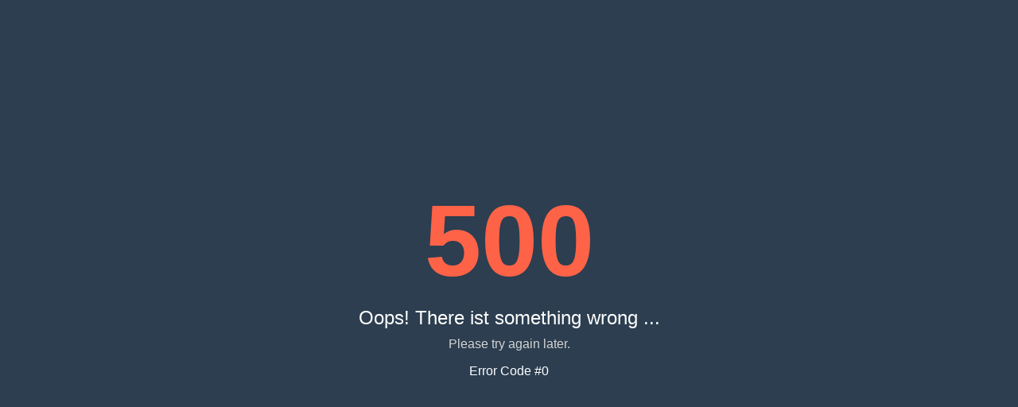

--- FILE ---
content_type: text/html; charset=UTF-8
request_url: https://erlangen.mifaz.de/hilfe.html?lang=en
body_size: 556
content:
<!DOCTYPE html>
<html lang="en">
<head>
  <meta charset="UTF-8">
  <meta name="viewport" content="width=device-width, initial-scale=1.0">
  <title>Error Page</title>
  <style>

      :root {
          --primary-color: #ff6347; /* Primäre Farbe (z. B. Tomatenrot) */
          --secondary-color: #2c3e50; /* Sekundäre Farbe (z. B. Dunkelgrau) */
      }

      body {
          margin: 0;
          font-family: Arial, sans-serif;
          background-color: var(--secondary-color);
          color: white;
          display: flex;
          justify-content: center;
          align-items: center;
          height: 100vh;
      }

      .error-container {
          text-align: center;
          padding: 8rem;
      }

      .error-code {
          font-size: 8rem;
          font-weight: bold;
          color: var(--primary-color);
          margin: 0;
      }

      .error-message {
          font-size: 1.5rem;
          margin: 10px 0;
      }

      .error-suggestion {
          font-size: 1rem;
          color: lightgray;
      }

      .trace {
          background-color: var(--primary-color);
          color: var(--secondary-color);
          padding: 20px;
          border-radius: 5px;
          margin-top: 60px;
          overflow-x: auto;
          text-align: left;
      }
  </style>
</head>
<body>
<div class="error-container">
  <div class="error-code">500</div>
  <div class="error-message">Oops! There ist something wrong ...</div>
  <div class="error-suggestion">
    Please try again later.
  </div>
  <div>
      <p>Error Code #0</p>        </div>
</div>
</body>
</html>